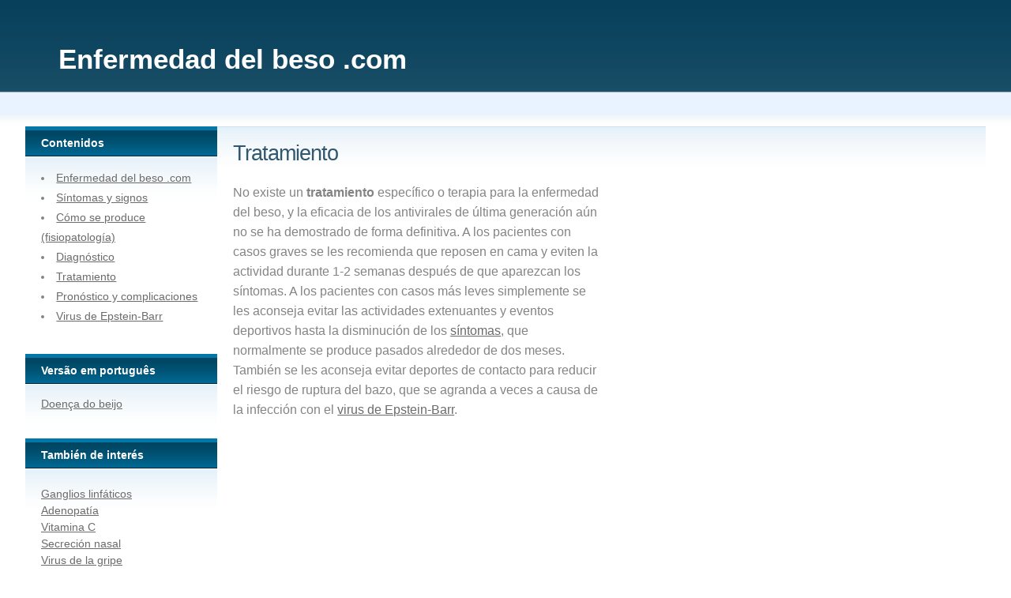

--- FILE ---
content_type: text/html; charset=utf-8
request_url: https://www.enfermedaddelbeso.com/tratamiento
body_size: 5113
content:

<!DOCTYPE html PUBLIC "-//W3C//DTD XHTML 1.0 Strict//EN" "http://www.w3.org/TR/xhtml1/DTD/xhtml1-strict.dtd">

<html xmlns="http://www.w3.org/1999/xhtml">

<head>

<script async src="//pagead2.googlesyndication.com/pagead/js/adsbygoogle.js" type="58f5acbeefe7e3e28778a9bb-text/javascript"></script>

<script type="58f5acbeefe7e3e28778a9bb-text/javascript">(adsbygoogle=window.adsbygoogle||[]).push({google_ad_client:"ca-pub-2410912496431480",enable_page_level_ads:true});</script>

<style>.lineaamplia{line-height:1.5em}.lineaparrafo{line-height:2em}img,table{max-width:95%}#footer{font-size:.7rem}.boton-social{padding:7px}body{margin:0;padding:0;background:#fff url(img1.gif) repeat-x;text-align:justify;font-family:"Trebuchet MS",Arial,Helvetica,sans-serif;font-size:16px;text-align:left;color:#848484}h2,h3,h4,h5,h6{margin:0}h2{letter-spacing:-1px;font-size:1.7em;font-weight:normal;color:#31576f}h2 em{font-weight:bold;font-style:normal}h3{height:25px;background:#0077a7 url(img3.gif) repeat-x left bottom;padding:13px 0 0 20px;font-size:1em;color:#fff}h4{font-size:1.3em;color:#8b8b8b}h5{font-size:.75em;line-height:100%;margin-top:.5%}p,ol,ul{line-height:180%}ul{margin-left:0;padding-left:0;list-style-position:inside}a{color:#6b6b6b}a:hover{text-decoration:none}.image{float:left;margin:0 20px 0 0}.bg1{padding:0 20px 20px 20px;border-top:1px solid #fff;background:#fff url(img4.gif) repeat-x;text-align:left}.bg2{padding:20px;border-top:1px solid #cbe1ef;background:#fff url(img4.gif) repeat-x}#header{width:90%;height:160px;margin:0 auto}#header *{margin:0;padding:0;color:#fff}#header h1{float:left;padding:55px 0 0 10px;font-size:2.2em}#header h2{float:left;padding:91px 0 0 10px;font-size:1.2em;font-weight:normal}#header ul{float:right;margin:0;padding:82px 0 0 0;list-style:none}#header li{display:inline}#header a{display:block;float:left;height:25px;margin:0 0 0 8px;padding:12px 20px 0 20px;background:#abba47 url(img2.gif) repeat-x;text-decoration:none;font-weight:bold}#menu-fijo{max-width:100%!important;position:fixed!important;width:100%!important;top:0%!important;left:0%!important;margin:0 0 2em 0!important;text-align:center!important;border:thin outset #fff!important;background:#fff7f0!important;z-index:5!important}#menu-fijo div{float:left!important;width:33%!important;padding:.25em 0 .25em 0!important}#menu-fijo a{text-decoration:none!important}@media (min-width:767px){.ocultar{display:none}#content{width:95%;margin:0 auto}#colOne{float:left;width:20%;font-size:.9em}#colTwo{float:right;width:80%;line-height:160%;font-size:1em}}@media (max-width:768px){#content{height:100%;position:relative;width:90%;margin:0 auto}#colOne{position:absolute;top:100%;width:100%;margin:0 auto;font-size:1.1em}#colTwo{width:100%;font-size:1.2em;margin:0 auto;line-height:140%}#header h1{font-size:1.7em}h2{font-size:1.4em}}#footer{clear:both;width:90%;margin:0 auto;padding:30px 0;background:url(img7.gif) repeat-x}#footer p{margin:0;text-align:center}#imagen{position:relative;left:1%;z-index:1;margin-top:.5%;margin-bottom:.5%}#anuncioarriba{margin-top:1%;margin-bottom:1%;clear:both}#anuncio{position:relative;left:1%;width:50%;margin-top:3.5%}.anuncio2{position:relative;left:1%;width:50%;margin-top:1%}.derecha{float:right}.izquierda{float:left;margin-right:3%}.arriba{margin-bottom:1%}@media (max-width:766px){#anuncio,.anuncio2,#anuncioarriba,#imagen{width:100%!important;float:none!important}img{max-width:90%!important}table{float:none!important;max-width:90%!important}div{max-width:95%!important;float:none!important}#header,#content,#cse-search-box,.bg1,.g-plusone,.fb-like,.twitter-share-button,#fb-root,.bg2,#footer{width:95%!important;float:none!important}.derecha{float:none!important;clear:both!important;margin-right:0%!important}#anuncio{margin-top:25px!important}}</style>

<link rel="alternate" hreflang="pt" href="https://www.doencadobeijo.com/tratamento"/>

<meta http-equiv="Content-Type" content="text/html; charset=utf-8"/>

<meta name="viewport" content="width=device-width, initial-scale=1, maximum-scale=1">


<link rel="canonical" href="https://www.enfermedaddelbeso.com/tratamiento"/>

<script type="58f5acbeefe7e3e28778a9bb-text/javascript">var addthis_share={url:"http://www.enfermedaddelbeso.com/tratamiento",}</script>

<title>
Tratamiento - Enfermedad del beso</title>

<meta name="Keywords" content="tratamiento de la enfermedad del beso, tratamiento de la mononucleosis infecciosa, tratamiento de la mononucleosis, reposo enfermedad del beso, enfermedad del beso"/>

<meta name="Description" content="Tratamiento de la enfermedad del beso: reposo, evitar actividades extenuantes, uso de antibióticos. Mortalidad. Prevención."/>

<!-- <script async type="text/javascript" src="/lightbox/lightbox.js"></script> -->

<link rel="shortcut icon" href="https://www.enfermedaddelbeso.com/favicon.ico" type="image/x-icon">
<link rel="icon" href="https://www.enfermedaddelbeso.com/favicon.ico" type="image/x-icon">

</head>

<body>

<a name="inicio"></a><div id="header">

	<h1>Enfermedad del beso .com</h1>

</div>

<div id="content">

	<div id="colOne">

		<a name="menu"></a>

<h3>Contenidos</h3>

		<div class="bg1">

			<ul><li><a href="/">Enfermedad del beso .com</a></li><li><a href="sntomas_y_signos">Síntomas y signos</a></li>
<li><a href="cmo_se_produce_fisiopatologa">Cómo se produce (fisiopatología)</a></li>
<li><a href="diagnstico">Diagnóstico</a></li>
<li><a href="tratamiento">Tratamiento</a></li>
<li><a href="pronstico_y_complicaciones">Pronóstico y complicaciones</a></li>
<li><a href="virus_de_epstein-barr">Virus de Epstein-Barr</a></li>
</ul>
		</div>

<h3>Versão em português</h3>

<div class="bg1"><br>

<a href="https://www.doencadobeijo.com">Doença do beijo</a><br>

</div><br>

<h3>También de interés</h3>

<div class="bg1 lineaamplia"><br>

<a href="https://www.ganglioslinfaticos.com" target="_blank">Ganglios linfáticos</a><br>

<a href="https://adenopatia.com" target="_blank">Adenopatía</a><br>

<a href="https://www.acidoascorbico.com/vitamina_c" target="_blank">Vitamina C</a><br>

<a href="https://www.secrecion.com/secrecin_nasal" target="_blank">Secreción nasal</a><br>

<a href="https://www.virusah1n1.com/" target="_blank">Virus de la gripe</a><br>

</div><br/>

	</div>

	<div id="colTwo">

		<div class="bg2">

			<h2>
Tratamiento</h2>

			<div id="anuncio" class="arriba derecha"><!-- Enfermedaddelbeso.com In-text Adaptable -->
<ins class="adsbygoogle" style="display:block" data-ad-client="ca-pub-2410912496431480" data-ad-slot="6425741093" data-ad-format="rectangle,vertical"></ins>
<script type="58f5acbeefe7e3e28778a9bb-text/javascript">(adsbygoogle=window.adsbygoogle||[]).push({});</script></div>
<br/>
No existe un <b>tratamiento</b> específico o terapia para la enfermedad del beso, y la eficacia de los antivirales de última generación aún no se ha demostrado de forma definitiva. A los pacientes con casos graves se les recomienda que reposen en cama y eviten la actividad durante 1-2 semanas después de que aparezcan los síntomas. A los pacientes con casos más leves simplemente se les aconseja evitar las actividades extenuantes y eventos deportivos hasta la disminución de los <a href="https://www.enfermedaddelbeso.com/sntomas_y_signos">síntomas</a>, que normalmente se produce pasados alrededor de dos meses. También se les aconseja evitar deportes de contacto para reducir el riesgo de ruptura del bazo, que se agranda a veces a causa de la infección con el <a href="https://www.enfermedaddelbeso.com/virus_de_epstein-barr">virus de Epstein-Barr</a>. <br/>
<br/><div style="margin-top:1%;margin-bottom:1%;clear:both"><!-- Enfermedaddelbeso.com Arriba Adaptable --> <ins class="adsbygoogle" style="display:block" data-ad-client="ca-pub-2410912496431480" data-ad-slot="4949007899" data-ad-format="auto"></ins> <script type="58f5acbeefe7e3e28778a9bb-text/javascript">(adsbygoogle=window.adsbygoogle||[]).push({});</script></div><br/>
Un golpe en el abdomen podría romper el bazo, causando una hemorragia grave, y puede ser potencialmente mortal.<br/>
<br/>
<table cellpadding="7" align="right"><tr><td align="center"><img src="https://www.enfermedaddelbeso.com/media/erupcion-enfermedad-del-beso.jpg" alt="Erupción enfermedad del beso" border="0"/><center><font size="1" color="#000000">Erupción por administrar penicilinas<br> para la enfermedad del beso</font></center></td></tr></table>En la mayoría de los casos, sin embargo, la enfermedad remite en no más de 4 semanas sin complicaciones de ningún tipo. Si, sin embargo, hay cuadros anteriores de inmunodeficiencia, la mononucleosis puede ser una enfermedad muy grave con un resultado fatal. En cualquier caso, los síntomas pueden persistir durante meses después de la curación.<br/>
<br/>
La función normal debe regresar después de 4-6 semanas. Sin embargo, puede llevar hasta 2-3 meses recuperar completamente los niveles de actividad anteriores a la enfermedad.<br/>
<br/>
Para aliviar el dolor de garganta, los pacientes deben beber <a href="https://www.muydelgada.com/wiki/Agua/" target="new">agua</a>, jugos de <a href="https://www.muydelgada.com/wiki/Fruta/" target="new">fruta</a> no cítricos y comer alimentos blandos. El acetaminofeno también se ha demostrado que ayuda junto con una elevada ingesta de líquidos. Hacer gárgaras de agua salada o enjuague bucal también puede aliviar el dolor. <br/>
<br/>
En un pequeño porcentaje de casos, la enfermedad del beso se complica por co-infección con estreptococos en la garganta y las amígdalas (amigdalitis estreptocócica). Para tratar la faringitis estreptocócica se debe administrar un antibiótico (con la excepción de la amoxicilina y la ampicilina). Los analgésicos opioides también están relativamente contraindicados debido al riesgo de depresión respiratoria.<br/>
<br/>
El tratamiento antibiótico puede tener efectos adversos (reacciones de tipo alérgico), por lo que se indica sólo en el 10-20% de los casos, cuando se asocia con un faringotonsilitis con sobreinfección bacteriana, y es preferible un macrólido a las penicilinas. Si hay fiebre, se aconseja el reposo y se pueden tomar analgésicos y antipiréticos (excepto aspirina en niños) para aliviar los síntomas. Durante la enfermedad la dieta prevista es la habitual. <br/>
<br/>
Si los síntomas son agresivos (temperatura alta, hepatitis, ictericia hemolítica o complicaciones nerviosas), o en caso de complicaciones poco frecuentes como faringitis grave con problemas respiratorios, trombocitopenia o supresión medular, se pueden prescribir corticoides como la prednisona.<br/><br/><div class="anuncio2 arriba izquierda"><!-- Enfermedaddelbeso.com Parrafos 2 -->
<ins class="adsbygoogle" style="display:block" data-ad-client="ca-pub-2410912496431480" data-ad-slot="6210353098" data-ad-format="rectangle"></ins>
<script type="58f5acbeefe7e3e28778a9bb-text/javascript">(adsbygoogle=window.adsbygoogle||[]).push({});</script></div><br/>
<br/>
En el caso improbable de que se produzca el síndrome de Guillain-Barré, se debe recurrir a la terapia inmunoglobulínica y se puede considerar el tratamiento con plasmaféresis para un tratamiento a largo plazo de las complicaciones de tipo polineuropático.<br/>
<br/>
<h4>Mortalidad</h4><br/>
Excluyendo una ruptura de bazo, fácilmente prevenible, el riesgo de mortalidad se restringe a estados anteriores de inmunodepresión. Las muertes pueden ser debidas a hepatitis fulminante, miocarditis viral y a las infecciones bacterianas oportunistas sucesivas.<br/>
<br/>
<h4>Prevención</h4><br/>
Como con todas las enfermedades infecciosas, la primera forma de prevención es la higiene personal y del ambiente. Especialmente cuando se tiene contacto con un paciente infectado es esencial evitar compartir utensilios, alimentos, vasos, etc. También se recomienda evitar besar a las personas afectadas en los días siguientes al final de las manifestaciones clínicas.<br/>
<br/>
El beneficio de la terapia antiviral no se ha demostrado. Los ensayos con vacunas muestran que no hay ninguna protección contra la contaminación, pero hay una reducción en los síntomas. <br/><br/>
<!-- Enfermedaddelbeso.com Abajo Adaptable -->
<ins class="adsbygoogle" style="display:block" data-ad-client="ca-pub-2410912496431480" data-ad-slot="7902474297" data-ad-format="auto"></ins>
<script type="58f5acbeefe7e3e28778a9bb-text/javascript">(adsbygoogle=window.adsbygoogle||[]).push({});</script><br/>
<!-- Enfermedaddelbeso.com Enlaces abajo -->
<ins class="adsbygoogle" style="display:block" data-ad-client="ca-pub-2410912496431480" data-ad-slot="4733619894" data-ad-format="link"></ins>
<script type="58f5acbeefe7e3e28778a9bb-text/javascript">(adsbygoogle=window.adsbygoogle||[]).push({});</script>

		</div>

	</div>

<div id="footer">

<p>

© Enfermedad del beso .com. Autor: <a href="https://www.linkedin.com/in/guillermo-perez-perez/" rel="author" target="_blank">Guillermo Pérez</a> (<a href="https://biologo.club" target="_blank">Biólogo colegiado nº 003257</a>). Publicado bajo licencia <a rel="license" href="https://creativecommons.org/licenses/by-sa/3.0/deed.es" target="_blank">CC BY-SA 3.0</a>. <a target="new" rel="nofollow" href="https://www.enfermedaddelbeso.com/privacidad.html">Política de privacidad</a> - <a target="_blank" rel="nofollow" href="https://www.enfermedaddelbeso.com/aviso-legal.html">Aviso legal</a>

</p></div>

</div>

<!-- Global Site Tag (gtag.js) - Google Analytics -->
<script async src="https://www.googletagmanager.com/gtag/js?id=UA-412010-51" type="58f5acbeefe7e3e28778a9bb-text/javascript"></script>
<script type="58f5acbeefe7e3e28778a9bb-text/javascript">window.dataLayer=window.dataLayer||[];function gtag(){dataLayer.push(arguments)};gtag('js',new Date());gtag('config','UA-412010-51');</script>

<!-- AddThis -->
<script async type="58f5acbeefe7e3e28778a9bb-text/javascript" src="//s7.addthis.com/js/300/addthis_widget.js#pubid=ra-57da1386c95ebadb"></script>

<script src="/cdn-cgi/scripts/7d0fa10a/cloudflare-static/rocket-loader.min.js" data-cf-settings="58f5acbeefe7e3e28778a9bb-|49" defer></script><script defer src="https://static.cloudflareinsights.com/beacon.min.js/vcd15cbe7772f49c399c6a5babf22c1241717689176015" integrity="sha512-ZpsOmlRQV6y907TI0dKBHq9Md29nnaEIPlkf84rnaERnq6zvWvPUqr2ft8M1aS28oN72PdrCzSjY4U6VaAw1EQ==" data-cf-beacon='{"version":"2024.11.0","token":"f531f1c06f164c768dc609488051d24e","r":1,"server_timing":{"name":{"cfCacheStatus":true,"cfEdge":true,"cfExtPri":true,"cfL4":true,"cfOrigin":true,"cfSpeedBrain":true},"location_startswith":null}}' crossorigin="anonymous"></script>
</body>
</html>



--- FILE ---
content_type: text/html; charset=utf-8
request_url: https://www.google.com/recaptcha/api2/aframe
body_size: 267
content:
<!DOCTYPE HTML><html><head><meta http-equiv="content-type" content="text/html; charset=UTF-8"></head><body><script nonce="GlCfM7SXfrnQh0K87rlnJw">/** Anti-fraud and anti-abuse applications only. See google.com/recaptcha */ try{var clients={'sodar':'https://pagead2.googlesyndication.com/pagead/sodar?'};window.addEventListener("message",function(a){try{if(a.source===window.parent){var b=JSON.parse(a.data);var c=clients[b['id']];if(c){var d=document.createElement('img');d.src=c+b['params']+'&rc='+(localStorage.getItem("rc::a")?sessionStorage.getItem("rc::b"):"");window.document.body.appendChild(d);sessionStorage.setItem("rc::e",parseInt(sessionStorage.getItem("rc::e")||0)+1);localStorage.setItem("rc::h",'1768617956293');}}}catch(b){}});window.parent.postMessage("_grecaptcha_ready", "*");}catch(b){}</script></body></html>